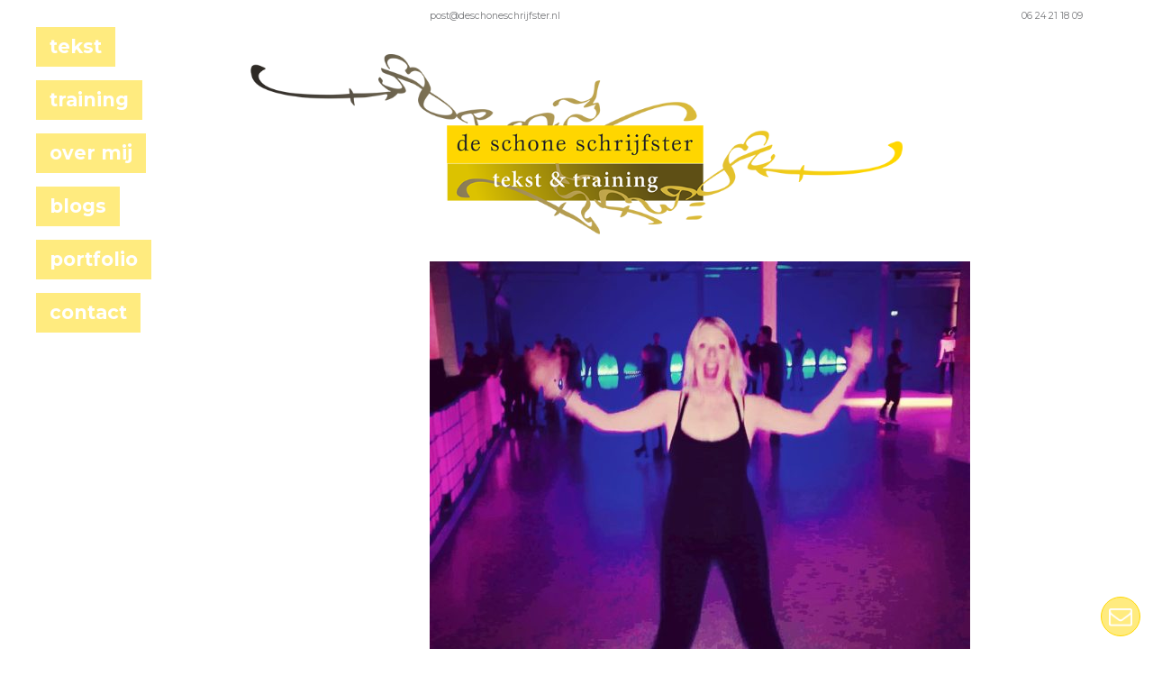

--- FILE ---
content_type: text/html; charset=UTF-8
request_url: https://deschoneschrijfster.nl/blog/inspiratie-nodig-zet-de-kliko-buiten-of-ga-rollerskaten/img_7875/
body_size: 7173
content:
<!DOCTYPE html>
<html>
  <head>
    
		<meta name="viewport" content="width=device-width, initial-scale=1.0">
		<meta charset="utf-8" />
		<link href="https://deschoneschrijfster.nl/wp-content/themes/sbtheme/css/bootstrap.min.css" rel="stylesheet" media="screen">
		<link href="https://deschoneschrijfster.nl/wp-content/themes/sbtheme/style.css" type="text/css" rel="stylesheet" media="screen, projection" />
		<script src="//code.jquery.com/jquery.js"></script>
		<script src="https://deschoneschrijfster.nl/wp-content/themes/sbtheme/js/bootstrap.min.js"></script>
		<script src="https://deschoneschrijfster.nl/wp-content/themes/sbtheme/js/script.js"></script>

	  			
		<meta name='robots' content='index, follow, max-image-preview:large, max-snippet:-1, max-video-preview:-1' />
	<style>img:is([sizes="auto" i], [sizes^="auto," i]) { contain-intrinsic-size: 3000px 1500px }</style>
	
	<!-- This site is optimized with the Yoast SEO plugin v20.1 - https://yoast.com/wordpress/plugins/seo/ -->
	<title>rollerskate | de schone schrijfster</title>
	<link rel="canonical" href="https://deschoneschrijfster.nl/blog/inspiratie-nodig-zet-de-kliko-buiten-of-ga-rollerskaten/img_7875/" />
	<meta property="og:locale" content="nl_NL" />
	<meta property="og:type" content="article" />
	<meta property="og:title" content="rollerskate | de schone schrijfster" />
	<meta property="og:url" content="https://deschoneschrijfster.nl/blog/inspiratie-nodig-zet-de-kliko-buiten-of-ga-rollerskaten/img_7875/" />
	<meta property="og:site_name" content="de schone schrijfster" />
	<meta property="article:modified_time" content="2019-04-30T18:51:21+00:00" />
	<meta property="og:image" content="https://deschoneschrijfster.nl/blog/inspiratie-nodig-zet-de-kliko-buiten-of-ga-rollerskaten/img_7875" />
	<meta property="og:image:width" content="1080" />
	<meta property="og:image:height" content="1080" />
	<meta property="og:image:type" content="image/jpeg" />
	<meta name="twitter:card" content="summary_large_image" />
	<script type="application/ld+json" class="yoast-schema-graph">{"@context":"https://schema.org","@graph":[{"@type":"WebPage","@id":"https://deschoneschrijfster.nl/blog/inspiratie-nodig-zet-de-kliko-buiten-of-ga-rollerskaten/img_7875/","url":"https://deschoneschrijfster.nl/blog/inspiratie-nodig-zet-de-kliko-buiten-of-ga-rollerskaten/img_7875/","name":"rollerskate | de schone schrijfster","isPartOf":{"@id":"https://deschoneschrijfster.nl/#website"},"primaryImageOfPage":{"@id":"https://deschoneschrijfster.nl/blog/inspiratie-nodig-zet-de-kliko-buiten-of-ga-rollerskaten/img_7875/#primaryimage"},"image":{"@id":"https://deschoneschrijfster.nl/blog/inspiratie-nodig-zet-de-kliko-buiten-of-ga-rollerskaten/img_7875/#primaryimage"},"thumbnailUrl":"https://deschoneschrijfster.nl/wp-content/uploads/2019/04/IMG_7875.jpg","datePublished":"2019-04-30T13:36:58+00:00","dateModified":"2019-04-30T18:51:21+00:00","breadcrumb":{"@id":"https://deschoneschrijfster.nl/blog/inspiratie-nodig-zet-de-kliko-buiten-of-ga-rollerskaten/img_7875/#breadcrumb"},"inLanguage":"nl-NL","potentialAction":[{"@type":"ReadAction","target":["https://deschoneschrijfster.nl/blog/inspiratie-nodig-zet-de-kliko-buiten-of-ga-rollerskaten/img_7875/"]}]},{"@type":"ImageObject","inLanguage":"nl-NL","@id":"https://deschoneschrijfster.nl/blog/inspiratie-nodig-zet-de-kliko-buiten-of-ga-rollerskaten/img_7875/#primaryimage","url":"https://deschoneschrijfster.nl/wp-content/uploads/2019/04/IMG_7875.jpg","contentUrl":"https://deschoneschrijfster.nl/wp-content/uploads/2019/04/IMG_7875.jpg","width":1080,"height":1080},{"@type":"BreadcrumbList","@id":"https://deschoneschrijfster.nl/blog/inspiratie-nodig-zet-de-kliko-buiten-of-ga-rollerskaten/img_7875/#breadcrumb","itemListElement":[{"@type":"ListItem","position":1,"name":"Home","item":"https://deschoneschrijfster.nl/"},{"@type":"ListItem","position":2,"name":"Inspiratie nodig? Zet de kliko buiten of ga rollerskaten","item":"https://deschoneschrijfster.nl/blog/inspiratie-nodig-zet-de-kliko-buiten-of-ga-rollerskaten/"},{"@type":"ListItem","position":3,"name":"rollerskate"}]},{"@type":"WebSite","@id":"https://deschoneschrijfster.nl/#website","url":"https://deschoneschrijfster.nl/","name":"de schone schrijfster","description":"","potentialAction":[{"@type":"SearchAction","target":{"@type":"EntryPoint","urlTemplate":"https://deschoneschrijfster.nl/?s={search_term_string}"},"query-input":"required name=search_term_string"}],"inLanguage":"nl-NL"}]}</script>
	<!-- / Yoast SEO plugin. -->


<link rel='dns-prefetch' href='//v0.wordpress.com' />
<script type="text/javascript">
/* <![CDATA[ */
window._wpemojiSettings = {"baseUrl":"https:\/\/s.w.org\/images\/core\/emoji\/16.0.1\/72x72\/","ext":".png","svgUrl":"https:\/\/s.w.org\/images\/core\/emoji\/16.0.1\/svg\/","svgExt":".svg","source":{"concatemoji":"https:\/\/deschoneschrijfster.nl\/wp-includes\/js\/wp-emoji-release.min.js?ver=6.8.3"}};
/*! This file is auto-generated */
!function(s,n){var o,i,e;function c(e){try{var t={supportTests:e,timestamp:(new Date).valueOf()};sessionStorage.setItem(o,JSON.stringify(t))}catch(e){}}function p(e,t,n){e.clearRect(0,0,e.canvas.width,e.canvas.height),e.fillText(t,0,0);var t=new Uint32Array(e.getImageData(0,0,e.canvas.width,e.canvas.height).data),a=(e.clearRect(0,0,e.canvas.width,e.canvas.height),e.fillText(n,0,0),new Uint32Array(e.getImageData(0,0,e.canvas.width,e.canvas.height).data));return t.every(function(e,t){return e===a[t]})}function u(e,t){e.clearRect(0,0,e.canvas.width,e.canvas.height),e.fillText(t,0,0);for(var n=e.getImageData(16,16,1,1),a=0;a<n.data.length;a++)if(0!==n.data[a])return!1;return!0}function f(e,t,n,a){switch(t){case"flag":return n(e,"\ud83c\udff3\ufe0f\u200d\u26a7\ufe0f","\ud83c\udff3\ufe0f\u200b\u26a7\ufe0f")?!1:!n(e,"\ud83c\udde8\ud83c\uddf6","\ud83c\udde8\u200b\ud83c\uddf6")&&!n(e,"\ud83c\udff4\udb40\udc67\udb40\udc62\udb40\udc65\udb40\udc6e\udb40\udc67\udb40\udc7f","\ud83c\udff4\u200b\udb40\udc67\u200b\udb40\udc62\u200b\udb40\udc65\u200b\udb40\udc6e\u200b\udb40\udc67\u200b\udb40\udc7f");case"emoji":return!a(e,"\ud83e\udedf")}return!1}function g(e,t,n,a){var r="undefined"!=typeof WorkerGlobalScope&&self instanceof WorkerGlobalScope?new OffscreenCanvas(300,150):s.createElement("canvas"),o=r.getContext("2d",{willReadFrequently:!0}),i=(o.textBaseline="top",o.font="600 32px Arial",{});return e.forEach(function(e){i[e]=t(o,e,n,a)}),i}function t(e){var t=s.createElement("script");t.src=e,t.defer=!0,s.head.appendChild(t)}"undefined"!=typeof Promise&&(o="wpEmojiSettingsSupports",i=["flag","emoji"],n.supports={everything:!0,everythingExceptFlag:!0},e=new Promise(function(e){s.addEventListener("DOMContentLoaded",e,{once:!0})}),new Promise(function(t){var n=function(){try{var e=JSON.parse(sessionStorage.getItem(o));if("object"==typeof e&&"number"==typeof e.timestamp&&(new Date).valueOf()<e.timestamp+604800&&"object"==typeof e.supportTests)return e.supportTests}catch(e){}return null}();if(!n){if("undefined"!=typeof Worker&&"undefined"!=typeof OffscreenCanvas&&"undefined"!=typeof URL&&URL.createObjectURL&&"undefined"!=typeof Blob)try{var e="postMessage("+g.toString()+"("+[JSON.stringify(i),f.toString(),p.toString(),u.toString()].join(",")+"));",a=new Blob([e],{type:"text/javascript"}),r=new Worker(URL.createObjectURL(a),{name:"wpTestEmojiSupports"});return void(r.onmessage=function(e){c(n=e.data),r.terminate(),t(n)})}catch(e){}c(n=g(i,f,p,u))}t(n)}).then(function(e){for(var t in e)n.supports[t]=e[t],n.supports.everything=n.supports.everything&&n.supports[t],"flag"!==t&&(n.supports.everythingExceptFlag=n.supports.everythingExceptFlag&&n.supports[t]);n.supports.everythingExceptFlag=n.supports.everythingExceptFlag&&!n.supports.flag,n.DOMReady=!1,n.readyCallback=function(){n.DOMReady=!0}}).then(function(){return e}).then(function(){var e;n.supports.everything||(n.readyCallback(),(e=n.source||{}).concatemoji?t(e.concatemoji):e.wpemoji&&e.twemoji&&(t(e.twemoji),t(e.wpemoji)))}))}((window,document),window._wpemojiSettings);
/* ]]> */
</script>
<style id='wp-emoji-styles-inline-css' type='text/css'>

	img.wp-smiley, img.emoji {
		display: inline !important;
		border: none !important;
		box-shadow: none !important;
		height: 1em !important;
		width: 1em !important;
		margin: 0 0.07em !important;
		vertical-align: -0.1em !important;
		background: none !important;
		padding: 0 !important;
	}
</style>
<link rel='stylesheet' id='wp-block-library-css' href='https://deschoneschrijfster.nl/wp-includes/css/dist/block-library/style.min.css?ver=6.8.3' type='text/css' media='all' />
<style id='wp-block-library-inline-css' type='text/css'>
.has-text-align-justify{text-align:justify;}
</style>
<style id='classic-theme-styles-inline-css' type='text/css'>
/*! This file is auto-generated */
.wp-block-button__link{color:#fff;background-color:#32373c;border-radius:9999px;box-shadow:none;text-decoration:none;padding:calc(.667em + 2px) calc(1.333em + 2px);font-size:1.125em}.wp-block-file__button{background:#32373c;color:#fff;text-decoration:none}
</style>
<link rel='stylesheet' id='mediaelement-css' href='https://deschoneschrijfster.nl/wp-includes/js/mediaelement/mediaelementplayer-legacy.min.css?ver=4.2.17' type='text/css' media='all' />
<link rel='stylesheet' id='wp-mediaelement-css' href='https://deschoneschrijfster.nl/wp-includes/js/mediaelement/wp-mediaelement.min.css?ver=6.8.3' type='text/css' media='all' />
<style id='global-styles-inline-css' type='text/css'>
:root{--wp--preset--aspect-ratio--square: 1;--wp--preset--aspect-ratio--4-3: 4/3;--wp--preset--aspect-ratio--3-4: 3/4;--wp--preset--aspect-ratio--3-2: 3/2;--wp--preset--aspect-ratio--2-3: 2/3;--wp--preset--aspect-ratio--16-9: 16/9;--wp--preset--aspect-ratio--9-16: 9/16;--wp--preset--color--black: #000000;--wp--preset--color--cyan-bluish-gray: #abb8c3;--wp--preset--color--white: #ffffff;--wp--preset--color--pale-pink: #f78da7;--wp--preset--color--vivid-red: #cf2e2e;--wp--preset--color--luminous-vivid-orange: #ff6900;--wp--preset--color--luminous-vivid-amber: #fcb900;--wp--preset--color--light-green-cyan: #7bdcb5;--wp--preset--color--vivid-green-cyan: #00d084;--wp--preset--color--pale-cyan-blue: #8ed1fc;--wp--preset--color--vivid-cyan-blue: #0693e3;--wp--preset--color--vivid-purple: #9b51e0;--wp--preset--gradient--vivid-cyan-blue-to-vivid-purple: linear-gradient(135deg,rgba(6,147,227,1) 0%,rgb(155,81,224) 100%);--wp--preset--gradient--light-green-cyan-to-vivid-green-cyan: linear-gradient(135deg,rgb(122,220,180) 0%,rgb(0,208,130) 100%);--wp--preset--gradient--luminous-vivid-amber-to-luminous-vivid-orange: linear-gradient(135deg,rgba(252,185,0,1) 0%,rgba(255,105,0,1) 100%);--wp--preset--gradient--luminous-vivid-orange-to-vivid-red: linear-gradient(135deg,rgba(255,105,0,1) 0%,rgb(207,46,46) 100%);--wp--preset--gradient--very-light-gray-to-cyan-bluish-gray: linear-gradient(135deg,rgb(238,238,238) 0%,rgb(169,184,195) 100%);--wp--preset--gradient--cool-to-warm-spectrum: linear-gradient(135deg,rgb(74,234,220) 0%,rgb(151,120,209) 20%,rgb(207,42,186) 40%,rgb(238,44,130) 60%,rgb(251,105,98) 80%,rgb(254,248,76) 100%);--wp--preset--gradient--blush-light-purple: linear-gradient(135deg,rgb(255,206,236) 0%,rgb(152,150,240) 100%);--wp--preset--gradient--blush-bordeaux: linear-gradient(135deg,rgb(254,205,165) 0%,rgb(254,45,45) 50%,rgb(107,0,62) 100%);--wp--preset--gradient--luminous-dusk: linear-gradient(135deg,rgb(255,203,112) 0%,rgb(199,81,192) 50%,rgb(65,88,208) 100%);--wp--preset--gradient--pale-ocean: linear-gradient(135deg,rgb(255,245,203) 0%,rgb(182,227,212) 50%,rgb(51,167,181) 100%);--wp--preset--gradient--electric-grass: linear-gradient(135deg,rgb(202,248,128) 0%,rgb(113,206,126) 100%);--wp--preset--gradient--midnight: linear-gradient(135deg,rgb(2,3,129) 0%,rgb(40,116,252) 100%);--wp--preset--font-size--small: 13px;--wp--preset--font-size--medium: 20px;--wp--preset--font-size--large: 36px;--wp--preset--font-size--x-large: 42px;--wp--preset--spacing--20: 0.44rem;--wp--preset--spacing--30: 0.67rem;--wp--preset--spacing--40: 1rem;--wp--preset--spacing--50: 1.5rem;--wp--preset--spacing--60: 2.25rem;--wp--preset--spacing--70: 3.38rem;--wp--preset--spacing--80: 5.06rem;--wp--preset--shadow--natural: 6px 6px 9px rgba(0, 0, 0, 0.2);--wp--preset--shadow--deep: 12px 12px 50px rgba(0, 0, 0, 0.4);--wp--preset--shadow--sharp: 6px 6px 0px rgba(0, 0, 0, 0.2);--wp--preset--shadow--outlined: 6px 6px 0px -3px rgba(255, 255, 255, 1), 6px 6px rgba(0, 0, 0, 1);--wp--preset--shadow--crisp: 6px 6px 0px rgba(0, 0, 0, 1);}:where(.is-layout-flex){gap: 0.5em;}:where(.is-layout-grid){gap: 0.5em;}body .is-layout-flex{display: flex;}.is-layout-flex{flex-wrap: wrap;align-items: center;}.is-layout-flex > :is(*, div){margin: 0;}body .is-layout-grid{display: grid;}.is-layout-grid > :is(*, div){margin: 0;}:where(.wp-block-columns.is-layout-flex){gap: 2em;}:where(.wp-block-columns.is-layout-grid){gap: 2em;}:where(.wp-block-post-template.is-layout-flex){gap: 1.25em;}:where(.wp-block-post-template.is-layout-grid){gap: 1.25em;}.has-black-color{color: var(--wp--preset--color--black) !important;}.has-cyan-bluish-gray-color{color: var(--wp--preset--color--cyan-bluish-gray) !important;}.has-white-color{color: var(--wp--preset--color--white) !important;}.has-pale-pink-color{color: var(--wp--preset--color--pale-pink) !important;}.has-vivid-red-color{color: var(--wp--preset--color--vivid-red) !important;}.has-luminous-vivid-orange-color{color: var(--wp--preset--color--luminous-vivid-orange) !important;}.has-luminous-vivid-amber-color{color: var(--wp--preset--color--luminous-vivid-amber) !important;}.has-light-green-cyan-color{color: var(--wp--preset--color--light-green-cyan) !important;}.has-vivid-green-cyan-color{color: var(--wp--preset--color--vivid-green-cyan) !important;}.has-pale-cyan-blue-color{color: var(--wp--preset--color--pale-cyan-blue) !important;}.has-vivid-cyan-blue-color{color: var(--wp--preset--color--vivid-cyan-blue) !important;}.has-vivid-purple-color{color: var(--wp--preset--color--vivid-purple) !important;}.has-black-background-color{background-color: var(--wp--preset--color--black) !important;}.has-cyan-bluish-gray-background-color{background-color: var(--wp--preset--color--cyan-bluish-gray) !important;}.has-white-background-color{background-color: var(--wp--preset--color--white) !important;}.has-pale-pink-background-color{background-color: var(--wp--preset--color--pale-pink) !important;}.has-vivid-red-background-color{background-color: var(--wp--preset--color--vivid-red) !important;}.has-luminous-vivid-orange-background-color{background-color: var(--wp--preset--color--luminous-vivid-orange) !important;}.has-luminous-vivid-amber-background-color{background-color: var(--wp--preset--color--luminous-vivid-amber) !important;}.has-light-green-cyan-background-color{background-color: var(--wp--preset--color--light-green-cyan) !important;}.has-vivid-green-cyan-background-color{background-color: var(--wp--preset--color--vivid-green-cyan) !important;}.has-pale-cyan-blue-background-color{background-color: var(--wp--preset--color--pale-cyan-blue) !important;}.has-vivid-cyan-blue-background-color{background-color: var(--wp--preset--color--vivid-cyan-blue) !important;}.has-vivid-purple-background-color{background-color: var(--wp--preset--color--vivid-purple) !important;}.has-black-border-color{border-color: var(--wp--preset--color--black) !important;}.has-cyan-bluish-gray-border-color{border-color: var(--wp--preset--color--cyan-bluish-gray) !important;}.has-white-border-color{border-color: var(--wp--preset--color--white) !important;}.has-pale-pink-border-color{border-color: var(--wp--preset--color--pale-pink) !important;}.has-vivid-red-border-color{border-color: var(--wp--preset--color--vivid-red) !important;}.has-luminous-vivid-orange-border-color{border-color: var(--wp--preset--color--luminous-vivid-orange) !important;}.has-luminous-vivid-amber-border-color{border-color: var(--wp--preset--color--luminous-vivid-amber) !important;}.has-light-green-cyan-border-color{border-color: var(--wp--preset--color--light-green-cyan) !important;}.has-vivid-green-cyan-border-color{border-color: var(--wp--preset--color--vivid-green-cyan) !important;}.has-pale-cyan-blue-border-color{border-color: var(--wp--preset--color--pale-cyan-blue) !important;}.has-vivid-cyan-blue-border-color{border-color: var(--wp--preset--color--vivid-cyan-blue) !important;}.has-vivid-purple-border-color{border-color: var(--wp--preset--color--vivid-purple) !important;}.has-vivid-cyan-blue-to-vivid-purple-gradient-background{background: var(--wp--preset--gradient--vivid-cyan-blue-to-vivid-purple) !important;}.has-light-green-cyan-to-vivid-green-cyan-gradient-background{background: var(--wp--preset--gradient--light-green-cyan-to-vivid-green-cyan) !important;}.has-luminous-vivid-amber-to-luminous-vivid-orange-gradient-background{background: var(--wp--preset--gradient--luminous-vivid-amber-to-luminous-vivid-orange) !important;}.has-luminous-vivid-orange-to-vivid-red-gradient-background{background: var(--wp--preset--gradient--luminous-vivid-orange-to-vivid-red) !important;}.has-very-light-gray-to-cyan-bluish-gray-gradient-background{background: var(--wp--preset--gradient--very-light-gray-to-cyan-bluish-gray) !important;}.has-cool-to-warm-spectrum-gradient-background{background: var(--wp--preset--gradient--cool-to-warm-spectrum) !important;}.has-blush-light-purple-gradient-background{background: var(--wp--preset--gradient--blush-light-purple) !important;}.has-blush-bordeaux-gradient-background{background: var(--wp--preset--gradient--blush-bordeaux) !important;}.has-luminous-dusk-gradient-background{background: var(--wp--preset--gradient--luminous-dusk) !important;}.has-pale-ocean-gradient-background{background: var(--wp--preset--gradient--pale-ocean) !important;}.has-electric-grass-gradient-background{background: var(--wp--preset--gradient--electric-grass) !important;}.has-midnight-gradient-background{background: var(--wp--preset--gradient--midnight) !important;}.has-small-font-size{font-size: var(--wp--preset--font-size--small) !important;}.has-medium-font-size{font-size: var(--wp--preset--font-size--medium) !important;}.has-large-font-size{font-size: var(--wp--preset--font-size--large) !important;}.has-x-large-font-size{font-size: var(--wp--preset--font-size--x-large) !important;}
:where(.wp-block-post-template.is-layout-flex){gap: 1.25em;}:where(.wp-block-post-template.is-layout-grid){gap: 1.25em;}
:where(.wp-block-columns.is-layout-flex){gap: 2em;}:where(.wp-block-columns.is-layout-grid){gap: 2em;}
:root :where(.wp-block-pullquote){font-size: 1.5em;line-height: 1.6;}
</style>
<link rel='stylesheet' id='jetpack_css-css' href='https://deschoneschrijfster.nl/wp-content/plugins/jetpack/css/jetpack.css?ver=11.8.5' type='text/css' media='all' />
<script type="text/javascript" src="https://deschoneschrijfster.nl/wp-includes/js/jquery/jquery.min.js?ver=3.7.1" id="jquery-core-js"></script>
<script type="text/javascript" src="https://deschoneschrijfster.nl/wp-includes/js/jquery/jquery-migrate.min.js?ver=3.4.1" id="jquery-migrate-js"></script>
<script type="text/javascript" id="ajax-test-js-extra">
/* <![CDATA[ */
var the_ajax_script = {"ajaxurl":"https:\/\/deschoneschrijfster.nl\/wp-admin\/admin-ajax.php"};
/* ]]> */
</script>
<script type="text/javascript" src="https://deschoneschrijfster.nl/wp-content/themes/sbtheme/js/ajax.js?ver=6.8.3" id="ajax-test-js"></script>
<link rel="https://api.w.org/" href="https://deschoneschrijfster.nl/wp-json/" /><link rel="alternate" title="JSON" type="application/json" href="https://deschoneschrijfster.nl/wp-json/wp/v2/media/321" /><link rel="EditURI" type="application/rsd+xml" title="RSD" href="https://deschoneschrijfster.nl/xmlrpc.php?rsd" />
<link rel='shortlink' href='https://wp.me/a5XyHj-5b' />
<link rel="alternate" title="oEmbed (JSON)" type="application/json+oembed" href="https://deschoneschrijfster.nl/wp-json/oembed/1.0/embed?url=https%3A%2F%2Fdeschoneschrijfster.nl%2Fblog%2Finspiratie-nodig-zet-de-kliko-buiten-of-ga-rollerskaten%2Fimg_7875%2F" />
<link rel="alternate" title="oEmbed (XML)" type="text/xml+oembed" href="https://deschoneschrijfster.nl/wp-json/oembed/1.0/embed?url=https%3A%2F%2Fdeschoneschrijfster.nl%2Fblog%2Finspiratie-nodig-zet-de-kliko-buiten-of-ga-rollerskaten%2Fimg_7875%2F&#038;format=xml" />
    <style type="text/css">
                .lsp_main_slider {
            background-color: ;
            width: px;
            height: px;
            padding: 8px;
            position: relative;
            margin-bottom: 24px;
        }

        .lsp_slider_controls {
            position: relative;
            top: 50%;
            margin-top: -20px;
        }

        .lsp_next_btn {
            background: url() no-repeat center;
            float: right;
            width: 40px;
            height: 40px;
            display: inline-block;
            text-indent: -9000px;
            cursor: pointer;
        }

        .lsp_prev_btn {
            background: url() no-repeat center;
            float: float;
            width: 40px;
            height: 40px;
            display: inline-block;
            text-indent: -9000px;
            cursor: pointer;
        }

        .lsp_slider_img {
            height: auto;
            margin-top: -0px;
            overflow: hidden;
            position: absolute;
            top: 50%;
            left: 6%;
         text-align: center;
         width: -90px;
/*            margin-left: -*//*px;*/
        }

        #logo-slider {
            height: auto;
            margin-top: -0px;
            overflow: hidden;
            position: absolute;
            top: 50%;
            left: 6%;
         text-align: center;
        width: -90px;
            /* margin-left: -*//*px;*/
        }

        .lsp_img_div {
            width: 100%;
            height: auto;
        }

        /* Visibilties */
        .visible_phone {
            visibility: hidden;
            display: none;
        }

        .visible_desktop {
            visibility: visible;
        }

        /* ============================= */
        /* ! Layout for phone version   */
        /* ============================= */

        /*Rsponsive layout 1024*/
        @media screen and (min-width: 801px) and (max-width: 1024px) {

            .visible_phone {
                visibility: visible;
                display: inherit;
            }

            .visible_desktop {
                visibility: hidden;
                display: none;
            }

            .lsp_main_slider {
                background-color: ;
                height: px;
                padding: 8px;
                position: relative;
                width: 100%;
                margin-bottom: 24px;
            }

            .lsp_slider_img {
            height: auto;
            margin-left: -334px;
            margin-top: -65px;
            overflow: hidden;
            position: absolute;
            top: 50%;
            left: 50%;
            width: 668px;
             text-align: center;
                        }

            #logo-slider {
                height: auto;
                margin-left: -334px;
                margin-top: -65px;
                overflow: hidden;
                position: absolute;
                top: 50%;
                left: 50%;
                width: 668px;
             text-align: center;
                        }

        }

        /*Rsponsive layout 768*/
        @media screen and (min-width: 641px) and (max-width: 800px) {

            .visible_phone {
                visibility: visible;
                display: inherit;
            }

            .visible_desktop {
                visibility: hidden;
                display: none;
            }

            .lsp_main_slider {
                background-color: ;
                height: px;
                padding: 8px;
                position: relative;
                width: 100%;
                margin-bottom: 24px;
            }

            .lsp_slider_img {
            height: auto;
            margin-left: -256px;
            margin-top: -65px;
            overflow: hidden;
            position: absolute;
            top: 50%;
            left: 50%;
            width: 512px;
             text-align: center;
                        }

            #logo-slider {
                height: auto;
                margin-left: -256px;
                margin-top: -65px;
                overflow: hidden;
                position: absolute;
                top: 50%;
                left: 50%;
                width: 512px;
             text-align: center;
                        }

        }

        /*Rsponsive layout 640*/
        @media screen and (min-width: 481px) and (max-width: 640px) {

            .visible_phone {
                visibility: visible;
                display: inherit;
            }

            .visible_desktop {
                visibility: hidden;
                display: none;
            }

            .lsp_main_slider {
                background-color: ;
                height: px;
                padding: 8px;
                position: relative;
                width: 100%;
                margin-bottom: 24px;
            }

            .lsp_slider_img {
                height: auto;
                margin-left: -176px;
                margin-top: -65px;
                overflow: hidden;
                position: absolute;
                top: 50%;
                left: 50%;
                width: 346px;
             text-align: center;
                        }

            #logo-slider {
                height: auto;
                margin-left: -176px;
                margin-top: -65px;
                overflow: hidden;
                position: absolute;
                top: 50%;
                left: 50%;
                width: 346px;
             text-align: center;
                        }

        }

        /*Rsponsive layout 480*/
        @media screen and (min-width: 320px) and (max-width: 480px) {
            .visible_phone {
                visibility: visible;
                display: inherit;
            }

            .visible_desktop {
                visibility: hidden;
                display: none;
            }

            .lsp_main_slider {
                background-color: ;
                height: px;
                padding: 8px;
                position: relative;
                width: 100%;
                margin-bottom: 24px;
            }

            .lsp_slider_img {
                height: auto;
                margin-left: -91px;
                margin-top: -65px;
                overflow: hidden;
                position: absolute;
                top: 50%;
                left: 50%;
                width: 185px;
            text-align: center;
                        }

            #logo-slider {
                height: auto;
                margin-left: -91px;
                margin-top: -65px;
                overflow: hidden;
                position: absolute;
                top: 50%;
                left: 50%;
                width: 185px;
             text-align: center;
                        }

        }
    </style>
		<style>img#wpstats{display:none}</style>
		<style type="text/css">.recentcomments a{display:inline !important;padding:0 !important;margin:0 !important;}</style>	</head>
 
  <body class="attachment wp-singular attachment-template-default single single-attachment postid-321 attachmentid-321 attachment-jpeg wp-theme-sbtheme">

<style>
    @media (min-width: 750px) {
        .main {
            background-image: url("") !important;
        }
    }
</style>


<div class="main home">
    <nav class="menu">
        <ul>
            <li class="menu-item item1"><a href="/tekstschrijven">tekst</a></li>
            <li class="menu-item item2"><a href="/training">training</a></li>
            <li class="menu-item item3"><a href="/over">over mij</a></li>
            <li class="menu-item item4"><a href="/blogs">blogs</a></li>
            <li class="menu-item item5"><a href="/portfolio">portfolio</a></li>
            <li class="menu-item item6"><a href="/contact">contact</a></li>
        </ul>
    </nav>
    <div class="floatingbtn">
        <img src="https://deschoneschrijfster.nl/wp-content/themes/sbtheme/assets/mailicon.png" alt="" class="mailicon">
    </div>
    <div class="logo">
        <a href="https://deschoneschrijfster.nl">
            <img src="https://deschoneschrijfster.nl/wp-content/themes/sbtheme/assets/logo-de-schone-schrijfster.png" alt="schone schrijfster logo">
        </a>
    </div>
    <div class="content">
        <div class="row">
            <div class="col-xs-12 col-sm-6 col-sm-offset-3 col-lg-4 col-lg-offset-4 textportion">
                <p class="mailcall"><a href="mailto:post@deschoneschrijfster.nl">post@deschoneschrijfster.nl</a> <a href="tel:31624211809">06 24 21 18 09</a></p>
                <div class="phonemenu">
                    <p class="menubtn">menu</p>
                    <div class="menuitems" style="display: none;">
                        <ol>
                            <li class="menu-item item1"><a href="/tekstschrijven">tekst</a></li>
                            <li class="menu-item item2"><a href="/training">training</a></li>
                            <li class="menu-item item3"><a href="/over">over mij</a></li>
                            <li class="menu-item item4"><a href="/blogs">blogs</a></li>
                            <li class="menu-item item5"><a href="/portfolio">portfolio</a></li>
                            <li class="menu-item item6"><a href="/contact">contact</a></li>
                        </ol>
                    </div>
                </div>
                <h1 class="title"></h1>
                <p class="attachment"><a href='https://deschoneschrijfster.nl/wp-content/uploads/2019/04/IMG_7875.jpg'><img fetchpriority="high" decoding="async" width="600" height="600" src="https://deschoneschrijfster.nl/wp-content/uploads/2019/04/IMG_7875-600x600.jpg" class="attachment-medium size-medium" alt="" srcset="https://deschoneschrijfster.nl/wp-content/uploads/2019/04/IMG_7875-600x600.jpg 600w, https://deschoneschrijfster.nl/wp-content/uploads/2019/04/IMG_7875-150x150.jpg 150w, https://deschoneschrijfster.nl/wp-content/uploads/2019/04/IMG_7875.jpg 1080w, https://deschoneschrijfster.nl/wp-content/uploads/2019/04/IMG_7875-300x300.jpg 300w, https://deschoneschrijfster.nl/wp-content/uploads/2019/04/IMG_7875-1024x1024.jpg 1024w, https://deschoneschrijfster.nl/wp-content/uploads/2019/04/IMG_7875-200x200.jpg 200w" sizes="(max-width: 600px) 100vw, 600px" /></a></p>
                <hr>
                <h3>blogs</h3>
                <br>
                                    <a href="https://deschoneschrijfster.nl/blog/een-klantgerichte-brief-gebruik-verbindende-communicatie/"><div class="post">
                                                <h4>Een klantgerichte brief? Gebruik verbindende communicatie!</h4>
                        <h5>01/09/2025</h5>
                        <p><p>Een vervelende boodschap brengen? In een persoonlijk gesprek is dat al lastig. Laat staan op papier. Je mist immers oogcontact, [&hellip;]</p>
</p>
                    </div></a>
                    <hr>
                    <br>
                                    <a href="https://deschoneschrijfster.nl/blog/ambachtelijke-teksten/"><div class="post">
                                                <h4>Ambachtelijke teksten</h4>
                        <h5>06/07/2025</h5>
                        <p><p>‘Huisgemaakte tomatensoep.’ ‘Oma’s frites.’ ‘Handgeweven kleden.’ In een tijd waarin alles snel, massaal en goedkoop geproduceerd wordt, bieden steeds meer [&hellip;]</p>
</p>
                    </div></a>
                    <hr>
                    <br>
                                    <a href="https://deschoneschrijfster.nl/blog/20-jaar-ondernemer/"><div class="post">
                                                <h4>20 jaar ondernemer</h4>
                        <h5>12/01/2025</h5>
                        <p><p>Op 5 januari 2005 ging ik naar de Kamer van Koophandel om me te laten inschrijven als ondernemer. En nu [&hellip;]</p>
</p>
                    </div></a>
                    <hr>
                    <br>
                                <a href="/blogs"><p class="gotoblogs">blogs</p></a>
            </div>
        </div>
    </div>
</div>

</div>
<footer></footer>

<script type="speculationrules">
{"prefetch":[{"source":"document","where":{"and":[{"href_matches":"\/*"},{"not":{"href_matches":["\/wp-*.php","\/wp-admin\/*","\/wp-content\/uploads\/*","\/wp-content\/*","\/wp-content\/plugins\/*","\/wp-content\/themes\/sbtheme\/*","\/*\\?(.+)"]}},{"not":{"selector_matches":"a[rel~=\"nofollow\"]"}},{"not":{"selector_matches":".no-prefetch, .no-prefetch a"}}]},"eagerness":"conservative"}]}
</script>
<script type="text/javascript" src="https://deschoneschrijfster.nl/wp-content/plugins/logo-slider/includes/js/lsp_jquery.cycle2.js?ver=2.1.2" id="jquery_cycle2-js"></script>
<script type="text/javascript" src="https://deschoneschrijfster.nl/wp-content/plugins/logo-slider/includes/js/lsp_jquery.cycle2.carousel.min.js?ver=1" id="jquery_cycle2_carousel_min-js"></script>
<script type="text/javascript" src="https://deschoneschrijfster.nl/wp-content/plugins/logo-slider/includes/js/lsp_jquery_shuffle.js?ver=1" id="jquery_cycle2_shuffle-js"></script>
<script type="text/javascript" src="https://deschoneschrijfster.nl/wp-content/plugins/logo-slider/includes/js/lsp_jquery.easing.js?ver=1" id="jquery_cycle2_easing-js"></script>
<script type="text/javascript" src="https://deschoneschrijfster.nl/wp-content/plugins/logo-slider/includes/js/lsp_jquery_tile.js?ver=1" id="jquery_cycle2_tile-js"></script>
	<script src='https://stats.wp.com/e-202604.js' defer></script>
	<script>
		_stq = window._stq || [];
		_stq.push([ 'view', {v:'ext',blog:'88076413',post:'321',tz:'1',srv:'deschoneschrijfster.nl',j:'1:11.8.5'} ]);
		_stq.push([ 'clickTrackerInit', '88076413', '321' ]);
	</script></div> <!-- close main container -->
</body>
</html>

--- FILE ---
content_type: text/plain
request_url: https://www.google-analytics.com/j/collect?v=1&_v=j102&a=1380457681&t=pageview&_s=1&dl=https%3A%2F%2Fdeschoneschrijfster.nl%2Fblog%2Finspiratie-nodig-zet-de-kliko-buiten-of-ga-rollerskaten%2Fimg_7875%2F&ul=en-us%40posix&dt=rollerskate%20%7C%20de%20schone%20schrijfster&sr=1280x720&vp=1280x720&_u=IEBAAEABAAAAACAAI~&jid=1097759915&gjid=1736701928&cid=1947907759.1769007372&tid=UA-86116041-1&_gid=1317931517.1769007372&_r=1&_slc=1&z=1332232316
body_size: -453
content:
2,cG-CETXLEDXSX

--- FILE ---
content_type: application/javascript
request_url: https://deschoneschrijfster.nl/wp-content/themes/sbtheme/js/script.js
body_size: 394
content:
$(document).ready(function (){
    sharetext();
    $(".menubtn").click(function () {
        $(".menubtn").toggleClass("selectedmenuitem");
        $(".menuitems").slideToggle("fast");
    });
    $(".floatingbtn").click(function() {
        var win = window.open('http://eepurl.com/ck_7W1', '_blank');
        if (win) {
            //Browser has allowed it to be opened
            win.focus();
        } else {
            //Browser has blocked it
            alert('Please allow popups for this website');
        }
    });
    $(window).resize(function() {
        sharetext();
    });
});

function sharetext() {
    if (window.innerWidth <= 1169) {
        $(".sharetext").hide();
    } else {
        $(".sharetext").show();
    }
}

(function(i,s,o,g,r,a,m){i['GoogleAnalyticsObject']=r;i[r]=i[r]||function(){
        (i[r].q=i[r].q||[]).push(arguments)},i[r].l=1*new Date();a=s.createElement(o),
    m=s.getElementsByTagName(o)[0];a.async=1;a.src=g;m.parentNode.insertBefore(a,m)
})(window,document,'script','https://www.google-analytics.com/analytics.js','ga');

ga('create', 'UA-86116041-1', 'auto');
ga('send', 'pageview');